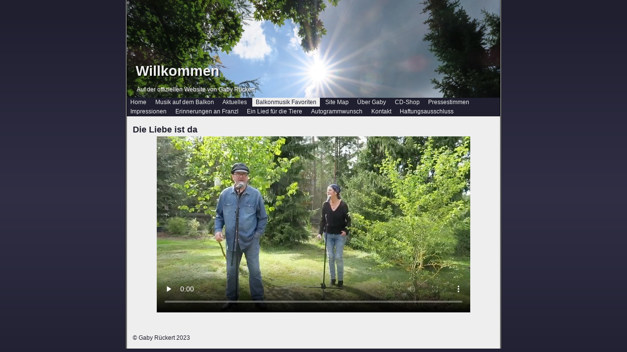

--- FILE ---
content_type: text/html
request_url: http://www.gabyrueckert.de/balkonmusik-favoriten/die-liebe-ist-da.html
body_size: 2796
content:
<!DOCTYPE html>
<html xmlns="http://www.w3.org/1999/xhtml" xml:lang="de" lang="de">
	<head>
		<meta charset="utf-8" />
		<meta http-equiv="X-UA-Compatible" content="IE=edge" />
				<title>Die Liebe ist da | Willkommen | Gaby Rückert</title>
		<meta name="author" content="Gaby Rückert" />
		<meta name="robots" content="all" />
		<meta name="generator" content="Sandvox 2.10.8" />
		<meta name="viewport" content="width=762" />
		<link rel="shortcut icon" type="image/x-icon" href="../favicon.ico" />
		<link rel="image_src" href="https://www.gabyrueckert.de/_Media/die-liebe-ist-da-2_360.jpeg" type="image/jpeg" />
		<link rel="canonical" href="https://www.gabyrueckert.de/balkonmusik-favoriten/die-liebe-ist-da.html" />
		
		<link rel="stylesheet" type="text/css" href="../sandvox_Imagine/main.css" title="Imagine" /><!--[if lt IE 6]>
		<link rel="stylesheet" type="text/css" href="../sandvox_Imagine/ie.css" /><![endif]-->
		<!--
		Photo credits for this website's design: <https://www.gabyrueckert.de/sandvox_Imagine/Credits.rtf>
		Licensing for this website's design:     <https://www.gabyrueckert.de/sandvox_Imagine/License.rtf>
		-->
		<script type='text/javascript'>
		function fallback(av) {
		 while (av.firstChild) {
		  if (av.firstChild.nodeName == 'SOURCE') {
		   av.removeChild(av.firstChild);
		  } else {
		   av.parentNode.insertBefore(av.firstChild, av);
		  }
		 }
		 av.parentNode.removeChild(av);
		}
		</script>
		
	</head>
	<body class="sandvox has-page-title no-sidebar has-custom-banner no-navigation no-IR" id="www_gabyrueckert_de" >
				<div id="page-container">
			<div id="page">
				<div id="page-top" class="no-logo has-title has-tagline">
					<div id="title">
						<h1 class="title in"><a href="../"><span class="in">Willkommen</span></a></h1>
						<p id="tagline"><span class="in">Auf der offiziellen Website von Gaby Rückert</span></p>
					</div><!-- title -->
					<div id="sitemenu-container">
						<div id="sitemenu">
							<h2 class="hidden">Website Navigation<a href="#page-content" rel="nofollow">[Überspringen]</a></h2>
							<div id="sitemenu-content">
								<ul>
									<li class="i1 o"><a href="../" title="Gaby Rückert"><span class="in">Home</span></a></li>
									<li class="i2 e"><a href="../musik-auf-dem-balkon-archiv.html" title="Musik auf dem Balkon "><span class="in">Musik auf dem Balkon </span></a></li>
									<li class="i3 o"><a href="../aktuelles.html" title="Aktuelles"><span class="in">Aktuelles</span></a></li>
									<li class="i4 e currentParent"><a href="./" title="Balkonmusik Favoriten"><span class="in">Balkonmusik Favoriten</span></a></li>
									<li class="i5 o"><a href="../site-map.html" title="Site Map"><span class="in">Site Map</span></a></li>
									<li class="i6 e"><a href="../uber-gaby.html" title="Über Gaby"><span class="in">Über Gaby</span></a></li>
									<li class="i7 o"><a href="../cd-shop/" title="CD-Shop"><span class="in">CD-Shop</span></a></li>
									<li class="i8 e"><a href="../pressestimmen/" title="Pressestimmen"><span class="in">Pressestimmen</span></a></li>
									<li class="i9 o"><a href="../impressionen.html" title="Impressionen"><span class="in">Impressionen</span></a></li>
									<li class="i10 e"><a href="../erinnerungen-an-franzl.html" title="Erinnerungen an Franzl"><span class="in">Erinnerungen an Franzl</span></a></li>
									<li class="i11 o"><a href="../ein-lied-fur-die-tiere/" title="Ein Lied für die Tiere"><span class="in">Ein Lied für die Tiere</span></a></li>
									<li class="i12 e"><a href="../autogrammwunsch.html" title="Autogrammwunsch"><span class="in">Autogrammwunsch</span></a></li>
									<li class="i13 o"><a href="../kontakt.html" title="Kontakt"><span class="in">Kontakt</span></a></li>
									<li class="i14 e last-item last"><a href="../haftungsausschluss.html" title="Haftungsausschluss"><span class="in">Haftungsausschluss</span></a></li>
								</ul>
							</div> <!-- /sitemenu-content -->
						</div> <!-- /sitemenu -->
					</div> <!-- sitemenu-container -->
				</div> <!-- page-top -->
				<div class="clear below-page-top"></div>
				<div id="page-content" class="no-navigation">
					<div id="main">
						<div id="main-top"></div>
						<div id="main-content">
							<h2 class="title"><span class="in">Die Liebe ist da</span></h2>
							<div class="article">
								<div class="article-content">
									<div class="RichTextElement">
										<div>
											<div class="first graphic-container wide center VideoElement">
												<div class="graphic">
													<div class="figure-content">
														<!-- sandvox.VideoElement -->
														<video controls="controls" preload="none" poster="../_Media/die-liebe-ist-da-2.jpeg" width="640" height="360" id="video">
															<script>
															// Remove poster from buggy iOS before 4
															if (navigator.userAgent.match(/CPU( iPhone)*( OS )*([123][_0-9]*)? like Mac OS X/)) {
																$('#video').removeAttr('poster');
															}
															</script>
															<source src="../_Media/die-liebe-ist-da.mp4" type="video/mp4" onerror="fallback(this.parentNode)" /><object id="player_flv_maxi.swf" type="application/x-shockwave-flash" data="../_Resources/player_flv_maxi.swf" width="640" height="360">
																<param name="movie" value="../_Resources/player_flv_maxi.swf" />
																<param name="flashvars" value="flv=../_Media/die-liebe-ist-da.mp4&amp;startimage=../_Media/die-liebe-ist-da-2.jpeg&amp;margin=0&amp;showplayer=autohide" />
																<div style="width:640px; height:360px;" id="unrecognized">
																	<p>Dieser Browser kann die eingebettete Videodatei nicht abspielen.</p><img title="Dieser Browser kann die eingebettete Videodatei nicht abspielen." src="../_Media/die-liebe-ist-da-2.jpeg" alt="die-liebe-ist-da-2" width="640" height="360" />
																</div>
															</object>
														</video>
														<script>
														var video = document.getElementById('video');
														if (video.canPlayType && video.canPlayType('video/mp4')) {
															// canPlayType is overoptimistic, so we have browser sniff.
															var ua = navigator.userAgent;
															var tridentMatch = ua.match(/Trident\/([0-9.]*)/);
															var tridentVersion = tridentMatch ? parseFloat(tridentMatch[1]) : 0;
															if (!(ua.indexOf('WebKit/') >= 0 || !ua.match(/MSIE [1-8]\./) || tridentVersion >= 7)){
																// Only WebKit browsers and IE >9 can currently play this natively
																fallback(video);
															}
														} else {
															fallback(video);
														}
														</script>
														<!-- /sandvox.VideoElement -->
													</div>
												</div>
											</div><p><br /></p>
										</div>
									</div>
								</div> <!-- /article-content -->
								<div class="article-info">
								</div> <!-- /article-info -->
							</div> <!-- /article -->
						</div> <!-- main-content -->
						<div id="main-bottom"></div>
					</div> <!-- main -->
				</div> <!-- content -->
				<div class="clear below-content"></div>
				<div id="page-bottom">
					<div id="page-bottom-contents">
						<div>© Gaby Rückert 2023</div>
						<div class="hidden"> <a rel="nofollow" href="#title">[Nach oben]</a></div>
					</div>
				</div> <!-- page-bottom -->
			</div> <!-- container -->
			<div id="extraDiv1"><span></span></div><div id="extraDiv2"><span></span></div><div id="extraDiv3"><span></span></div><div id="extraDiv4"><span></span></div><div id="extraDiv5"><span></span></div><div id="extraDiv6"><span></span></div>
		</div> <!-- specific body type -->
		<script src="//ajax.aspnetcdn.com/ajax/jQuery/jquery-1.9.1.min.js"></script>
		<script>
		if (typeof jQuery === 'undefined') document.write('<scr'+'ipt src="../_Resources/jquery-1.9.1.min.js"></scr'+'ipt>');
		</script>
		
		
	</body>
</html>

--- FILE ---
content_type: text/css
request_url: http://www.gabyrueckert.de/sandvox_Imagine/main.css
body_size: 15622
content:
@charset "UTF-8";

/*
   css Copyright © 2005-2012 Karelia Software. All rights reserved.
   css released under Creative Commons License  - http://creativecommons.org/licenses/by-sa/2.5/
   All associated graphics belong to their respective owners and are licensed separately.
*/

/* IE7 hacks */

*:first-child+html .gridItem img {
	position:relative;
	top:0px;
}

*:first-child+html .gridItem h3 {
	position:relative;
	top:0px;
}

/* Navigation arrows */
div.text-navigation { text-align:center; margin-bottom:1em;}
div.text-navigation div { display:inline; margin:0px 0.5em; }
.collection-navigation .disabled-navigation { text-indent:-5000px; }

/* 2.0 wrap compatibility. 2.0-compatible designs can further adjust these if they need */
.wide { display:block; }

.narrow.left {   /* Some designs won't respect without !important */
    float:left!important;
    clear:left!important;
}
.narrow.right {
    float:right!important;
    clear:right!important;
}

.wide.left   .graphic, img.wide.left,   .wide.left video,   .wide.left audio   { display:block; margin-left:0px; margin-right:auto; }
.wide.center .graphic, img.wide.center, .wide.center video, .wide.center audio { display:block; margin-left:auto; margin-right:auto; }
.wide.right  .graphic, img.wide.right,  .wide.right video,  .wide.right audio  { display:block; margin-left:auto; margin-right:0px; }


.ImageElement.left, .AudioElement.left { text-align:left; }
.ImageElement.center, .AudioElement.center { text-align:center; }
.ImageElement.right, .AudioElement.right { text-align:right; }

/* Captions should align themselves with the graphic */
.graphic-container.left .caption { text-align:left; }
.graphic-container.center .caption { text-align:center; }
.graphic-container.right .caption { text-align:right; }

/* Inline iframes need to display as a block to layout right */
.graphic iframe { display:block; }

/* Pagelet photo grids should be generally be auto width (some 1.x designs hardcoded an exact width) */
.pagelet .photogrid-index { width:auto; }

/* For content like amazon which forces white background. Design SHOULD set color for A tag and text color. */
.whiteBackground
{
	background-color:white;
}

.article-info
{
	margin-bottom:1em;
}

/* Firefox reduce dotted lines on links */
.photo-navigation a:focus, .replaced a:focus {overflow:hidden;}

/* Disqus correction to prevent overflow scroll bars in some designs */
#dsq-content { overflow:hidden; }
#dsq-content .dsq-auth-header { width: auto!important; }
#dsq-content .dsq-by { margin: 4px 6px 0px 0px; }
#dsq-content .dsq-by a, #dsq-content .dsq-by a:hover { border: 0px none; }
#dsq-content h3 { margin:0px; }

/* Site menus. Don't wrap the top level items, and wrap sub-menu items normaly. */
#sitemenu-content ul li span.in { white-space:nowrap;}
* html #sitemenu-content ul li span.in {white-space: normal}
*:first-child+html #sitemenu-content ul li span.in {white-space: normal}
#sitemenu-content ul ul li span.in {white-space: normal}
#sitemenu-content span.in { position: relative; }

body { word-wrap:break-word; }

/* Make sure scaled-down images look good in IE */
img { -ms-interpolation-mode: bicubic; }

/* 
   css Copyright © 2006-2012 Karelia Software. All rights reserved.
   css released under Creative Commons License 
        - http://creativecommons.org/licenses/by-sa/2.5/ 
   All associated graphics belong to their respective owners 
        and are licensed separately. 
*/



/* 
CUSTOMISATION
=============

This section is provided to give you a simple way of altering the Imagine design and adapting it to your own needs and taste.

Elements of the design that can be easily adapted are:

* header image
* colours
* title positioning

Details on each of those customisations along with examples are given below.
*/

/* 
COLOURS
=======
By default the design uses five different colours.
You can change each one of them using the statements that follow. These statements are grouped _per colour_. 

To change an existing colour you need to replace each occurrence of the colour's name (e.g. #1f1f2f) by a different colour.

For best results, make sure that you replace all occurrences of the same colour by the same new colour. Also keep in mind that you will want to preserve the contrast between colours. If the original text is dark blue on white, replacing dark blue by yellow will make things hard to read. Thus you'll also want to replace white by some dark colour to keep things readable.

Replacing the dark grey (#ccc) colour may be a bit difficult as it ties in with a background graphic of the same colour to improve the looks.

An example of replacement colours could be:
#eee    -> #001    (light grey to almost black)
#fff    -> #000    (white to black)
#1f1f2f -> #ca821c (dark blue to orange)
#ccc    -> #ccc    (dark grey remains unchanged)
#000    -> #eee    (black to light grey)

You are advised to not change the order of these statements to ensure good results in IE6.
*/

/* #eee (light grey) for most backgrounds and text on #1f1f2f */
#page-container, #sitemenu li:hover, #sitemenu li:hover a, #sitemenu li a:hover, #sitemenu li.currentPage, .callout .pagelet a:hover {
	background-color: #eee !important;
}

/* #fff (white) for text on dark backgrounds */
.photogrid-index a, .gridItem, .gridItem h3  {
	background-color: #eee !important;
}

a:hover, #sitemenu, #sitemenu a, .callout .pagelet, .callout .pagelet a, h1 a:link, h1 a:visited { 
	color: #eee !important;
}

/* #1f1f2f (dark blue) for the text, menu background, some pagelet backgrounds */
body, #sitemenu, .callout .pagelet {
	background-color: #1f1f2f !important;
}

body, a:link, a:visited, a:hover, #sitemenu li:hover, #sitemenu li:hover a, #sitemenu li a:hover, #sitemenu li.currentPage, #sitemenu li.currentParent, #sitemenu li.currentParent a, #sidebar, .callout .pagelet a:hover, .callout .pagelet.bordered, .callout .pagelet.bordered a, .photogrid-index a, .gridItem h3   { 
	color: #1f1f2f !important;
}

.callout .pagelet.bordered {
	border-color: #1f1f2f !important;
}


/* #ccc (dark grey) for the sidebar */
#sidebar, .callout .pagelet.bordered, .blockquote-container .graphic {
	background-color: #ccc !important;
}

/* #000 (black) for the double lines at the left and right of the page */
#page-container, #title {
	border-color: #000 !important;
}




/*
TITLE 

It may also be desirable to position the title's text differently or have it in a different colour, so it fits in better with your title background graphics.

To use any of these options, copy the provided style statements out of this comment (e.g. before the slash-ampsersand line coming before the line 'TITLE'.

Change colour: replace the #fff by the colour you want in what follows

#title, h1 a:link, h1 a:visited {
	color: #fff !important;
}

Change positioning: Here are a few suggestions for changing the positioning. Feel free to combine them or fiddle with them as you see fit.

Move title and subtitle to the _top_:

h1 {
	top: 18px !important;
}

#title p {
	top: 4px !important;
}


Move title and subtitle to the right (and the header graphic to the right):

h1, #title p  {
	left: 180px !important;
	right: 18px !important;
	text-align: right !important;
}

#logo-container {
	float: none !important;
	position: absolute !important;
	left: 0px !important;
}

Or use both of these blocks to have the title at the top right.
*/





/* 
Now the extracts of the style for your editing convenience end and the actual work gets done...

ACTUAL STYLE SHEET
==================
*/

/*
GLOBAL

Try to define style properties as globally as possible. E.g. the basic font setting should be right there for the body element
*/

* { 
	margin:0px;
	padding:0px;
}

body {
	font-family: "Lucida Grande", Trebuchet, sans-serif;
	font-size: 76%; /* as recommended in CSS guide */
	background:#1f1f2f url(background.png);
	color:#1f1f2f;
	line-height:1.6;
}

@media only screen and (max-width: 762px){
	body {
		margin: 0 -3px;
	}
}

img {
	border:0px #000 none;
}

a:link, a:visited {
	color:#1f1f2f;
}

a:hover {
	color:#fff !important;
	background: #1f1f2f;
	background: rgba(31,31,47,0.5);
}

#main-content {
	float: left;
	width: 100%;
}

*:first-child+html #main-content {
	padding-right: 20px;
}

* html #main-content {
	padding-right: 20px;
}

.article, .no-callouts {
	clear: left;
}

.article p, .pagelet p {
	margin-bottom: 0.8em;
}

.article-info {
	clear:left;
}

h5, h6 {
	font-size: 100%;
}


/* head */

#page-container {
	background: #eee;
	margin:auto;
	width:762px;
	border-left:#000 3px double;
	border-right:#000 3px double;
}


#page-top {
	padding-top:200px;
	width:762px;
	overflow:visible;
	background: #eee;
}


#title {
	height:200px;
	width:762px;
	position:absolute;
	top:0px;
	color:#fff;
	border-style: double;
	border-color: #000;
	border-width: 0px 3px;
	margin-left:-3px;
	background:	transparent url(DefaultHeader.jpeg) no-repeat top center;
}

#logo-container {
	float:right;
	margin:20px 24px 34px 26px;
	padding:3px;
}

#page-top h1 {
	position:absolute;
	bottom:36px;	
	left:18px;
	right:180px;
	font-size:240%;
	line-height:133%;
	text-shadow: #000 2px 2px 3px;
}

#page-top h1 a:link, #page-top h1 a:visited {
	color: #fff;
	text-decoration:none;
}

#title:hover a, #title a:hover {
	text-decoration:underline;
}

#title p {
	position:absolute;
	bottom:8px;
	left:20px;
	height:1.5em;
	overflow:hidden;
	text-shadow: #555 2px 2px 1px;
	width:720px;
}



/* sitemenu */
#sitemenu {
	color:#fff;
	background:#1f1f2f;
	padding-right: 7px;
}

#sitemenu a {
	color:#fff;
	text-decoration:none;
}

#sitemenu ul {
	list-style-type:none;
	padding:0px;
}

#sitemenu li {	
	display:inline;
	margin:0px;
	padding-top:2px;
	padding-bottom:2px;
}

#sitemenu li a, 
#sitemenu li.currentPage  {
	padding-left: 0.6em;
	padding-right: 0.6em;
}

#sitemenu li.hasSubmenu a {
	padding-right: 0;
}

/* Hides from IE5-mac \*/
* html #sitemenu li a,
* html #sitemenu li.currentPage  {
	padding:2px 0.6em;
}
/* End hide from IE5-mac */

#sitemenu li:hover,
#sitemenu li:hover a,
#sitemenu li a:hover,
#sitemenu li.currentPage,
#sitemenu li.currentParent,
#sitemenu li.currentParent a {
	background:#eee;
	color:#1f1f2f;
}

#sitemenu li.currentPage span.in {
	text-decoration:underline;
}

#sitemenu-content li.currentParent a:hover span.in,
#sitemenu-content li.currentPage li span.in,
#sitemenu-content li.currentPage li a:hover span.in {
	text-decoration: none;
}

#sitemenu-content ul ul li.currentParent > a > span.in {
	font-weight: bold;
}

#sitemenu-content ul li ul {
	background-color: #1f1f2f;
}

/* headings */

h3 {
	margin-top:1em;
}



/* sidebar / callout / pagelets */

#main, #page-bottom {
	padding:12px;
}

body.allow-sidebar #page {
	background:url(sidebarbackground.gif) center repeat-y;
}

body.allow-sidebar #main {
	margin-right:245px;
}

body.allow-sidebar #page-bottom {
	padding-right:245px;
}

#sidebar {
	float:right;
	width:220px;
	padding:6px 10px 0px 10px;
	margin-bottom:-40px;
	background:#ccc; 
	color:#1f1f2f;
	position: relative;
}	

.callout {	
	width:220px;
	float:left;
	margin-right:18px;
}

.callout .pagelet {
	margin: 10px 0px;
	padding: 2px 10px;
	color:#fff;
	background:#1f1f2f;
}

.callout .pagelet a {
	color:#fff;
}

.callout .pagelet a:hover {
	color:#1f1f2f;
	background:#eee;
}

.callout .pagelet.bordered {
	background:#ccc;
	color:#1f1f2f;
	border:1px solid #1f1f2f;
}

.callout .pagelet.bordered a {
	color:#1f1f2f;
}

.pagelet {
	padding-bottom:6px!important;
	padding-top:4px;
}

.pagelet h4 {
	margin:6px 0px;
	font-size:120%;
}

.blockquote-container>.pagelet-body, .blockquote-container>.graphic {
	position: relative;
	background: -30px -5px no-repeat;
	background-image: url(QuotationMarks-Imagine.png);
}

.blockquote-container .pagelet-body:after, .blockquote-container .graphic:after {
	display: block;
	position: absolute;
	height: 70px;
	width: 70px;
	bottom: 0px;
	right: 0px;
	content: "";
	background: 50px 50px no-repeat;
	background-image: url(QuotationMarks-Imagine.png);
} 

.blockquote-container blockquote {
	margin: 0px;
	padding: 0px 20px 0px 20px;
	z-index: 100;
	position: relative;
	font-style: italic;
}


/* lists */

ul, ol, dd {
	padding-left:2em;
}


/* photo album */

.photogrid-index {
    text-align: center;
    margin: auto;
    overflow: auto;
}

/* IE Hack - be more explicit about width */
/* Hides from IE5-mac \*/
* html body.allow-sidebar .photogrid-index {
	width:490px;
}
/* End hide from IE5-mac */

.photogrid-index a {
	text-decoration:none;
	background-color:#fff;
	color:#1f1f2f;
}
.photogrid-index h3 a:hover {
	text-decoration:underline;
}

.gridItem {
    float: left;
    position:relative;
    width:150px;
    height:178px;	/* room for caption */
	margin:5px;
    padding-top: 10px;
    background-color: #fff;
    color:inherit;
    overflow: hidden;
}

body.no-sidebar .gridItem {
	width:136px;
}

.gridItem h3 {
    font-weight: normal;
    font-size:100%;
	background-color:#fff;
    color: #1f1f2f;
    margin: 4px 7px 0px 7px;
	padding: 0px 2px;
    position:absolute;
	top: 140px; /* needs to leave 38px from the bottom of the gridItem */
	width: 136px;
	line-height:14px;
}
.gridItem h3 a:hover{
	color:#666!important;
}

.gridItem img {
    border: 1px solid #000;
    margin: auto;
    display:block;
    position: absolute;
    top: 0;
    bottom: 40px;
    right: 0;
    left: 0;
}

* html .gridItem img {
	position:relative;
}


body.no-sidebar .gridItem h3 {
	margin: 4px 2px 0px 4px;
	padding: 0px;
	width: 128px;
}

#sidebar .photogrid-index{
	width:auto;
	margin-left:30px;
}


/* photo navigation */

.photo-navigation {
	position:relative;
    height: 21px;
    width:120px;
    margin:0px auto 8px auto;
}

.photo-navigation div {
	width:34px;
	height:21px;
	position: absolute;
    text-indent: -5000em;
}

.photo-navigation a {
	border-bottom:none;
	display:block;
	width:100%;
	height:100%;
}

#previous-photo	{
    background: url(photo-prev-off.gif)		no-repeat;
    left: 42px;
}
#previous-photo a {
    background: url(photo-prev.gif)		no-repeat;
}

#next-photo {
    background: url(photo-next-off.gif)		no-repeat;
    left: 124px; 
}
#next-photo a {
    background: url(photo-next.gif)		no-repeat;
}

#photo-list {
    background: url(photo-list-off.gif)		no-repeat;
    left: 83px;
}
#photo-list a {
    background: url(photo-list.gif)		no-repeat;
}

.text-navigation #previous-photo, .text-navigation #next-photo, .text-navigation  #photo-list, .text-navigation a, .text-navigation a:hover{
	background:none!important;
	text-decoration:none;
	font-weight:bold;
}
.text-navigation a:hover{
	color:#666666!important;
}

.image-controls a {
	border-bottom:none !important;
}

/* IE Hack */
/* Hides from IE5-mac \*/
* html .gridItem img {
	position: relative;
	top:0px;
}

* html .gridItem h3 {
	position: relative;
	top: 0px;
}
/* End hide from IE5-mac */






/* 
SANDVOX INTERNALS
*/

.clear {clear: both; height: 0;}
#main .clear {clear:left;} /* CHANGE from standard! */
/* IE Hack */
/* Hides from IE5-mac \*/
* html .clear{ display:inline;}
/* End hide from IE5-mac */
.hidden {display:none;}
.narrow {float: right; margin:5px 0 5px 10px;}
img.wide {display: block;}
.ImageElement, .VideoElement { text-align:center;}
.narrow.left{ margin: 5px 10px 5px 0; }
.narrow.right {	margin: 5px 0 5px 10px; }
.article-thumbnail {
    float: left;
    margin:5px 10px 5px 0;
}
#main .whiteBackground
{
	color:#000;
}
 #main .whiteBackground a
{
	color:#000!important;
}
.no-page-title .photo-navigation {margin-top:30px;}

.callout-container, .graphic-container { clear:left; }

#title { background-image: url("banner.jpeg"); }

